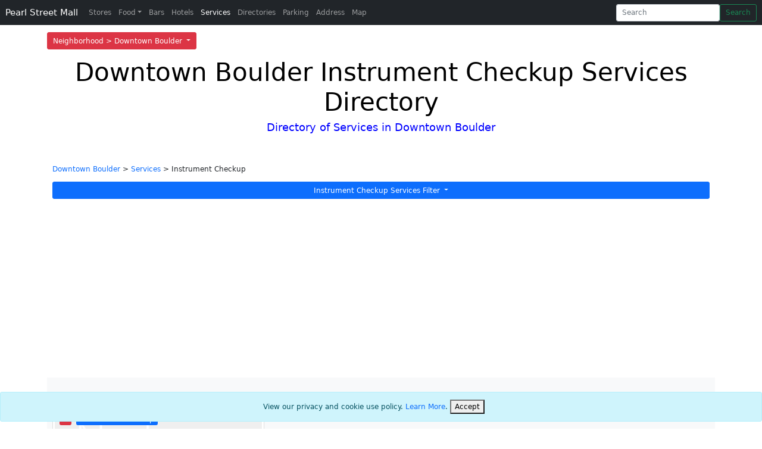

--- FILE ---
content_type: text/html; charset=utf-8
request_url: https://www.pearlstreetmall.com/Downtown-Boulder/Instrument-Checkup-Services-Directory
body_size: 9369
content:


<!DOCTYPE html>
<html lang="en">
<head>
    <meta charset="utf-8" />
    <meta name="viewport" content="width=device-width, initial-scale=1.0" />
    <title>Downtown Boulder | Instrument Checkup Services Directory</title>
    <meta name="description" content="Downtown Boulder Instrument Checkup Services. Find the best Instrument Checkup Services in Downtown Boulder. Directory and Information on prices, hours, reviews, jobs and deals.">
    <meta name="keywords" content="Downtown Boulder Instrument Checkup Services, Instrument Checkup Services in Boulder Colorado, Downtown Boulder Colorado, Directory of Restaurants, Stores, Shopping, Entertainment, Events, Hotels, Food, Bars, Services, Parking, Businesses, Nightlife, Jobs, News, Tourist, Real Estate">

    <meta http-equiv="content-language" content="en-us">
            <link rel="canonical" href="https://www.pearlstreetmall.com/Downtown-Boulder/Instrument-Checkup-Services-Directory" />
    

    
        <link href="https://cdn.jsdelivr.net/npm/bootstrap@5.0.2/dist/css/bootstrap.min.css" rel="stylesheet" integrity="sha384-EVSTQN3/azprG1Anm3QDgpJLIm9Nao0Yz1ztcQTwFspd3yD65VohhpuuCOmLASjC" crossorigin="anonymous">
    

    
        <!-- Google Tag Manager -->
        <script>
            (function (w, d, s, l, i) {
                w[l] = w[l] || []; w[l].push({
                    'gtm.start':
                        new Date().getTime(), event: 'gtm.js'
                }); var f = d.getElementsByTagName(s)[0],
                    j = d.createElement(s), dl = l != 'dataLayer' ? '&l=' + l : ''; j.async = true; j.src =
                        'https://www.googletagmanager.com/gtm.js?id=' + i + dl; f.parentNode.insertBefore(j, f);
            })(window, document, 'script', 'dataLayer', 'GTM-P422W3D');</script>
        <!-- End Google Tag Manager -->

        <script async src="//pagead2.googlesyndication.com/pagead/js/adsbygoogle.js"></script>
        <script>(adsbygoogle = window.adsbygoogle || []).push({
                google_ad_client: "ca-pub-2130225402667159",
                enable_page_level_ads: true
            });</script>

    

    <link rel="stylesheet" href="/css/off-canvas-navbar.css?v=QIYDEv3TySk6yrZpf9yJ7ADBjeiOCJzuqT0BH9MEqTI" />
    <link rel="stylesheet" href="/css/branding.css?v=Tl52QZjY3xfxYdfiiQ_BSWAeFNoqHaj6vzomhDLBUmw" />
    <link rel="stylesheet" href="/css/site.css?v=JxKzDTTx7QHW1UIZPVb9MsbzcGQkd_1fliQO-vq7uCE" />

            <link rel="stylesheet" href="/css/neighborhoods.css?v=K-gx82a_NE3deB_FZRAV2YiVE_Kshz_kipgWIXn_jf8" />
</head>
<body>

    
        <!-- Google Tag Manager (noscript) -->
        <noscript b-rutxjuztto>
            <iframe b-rutxjuztto src="https://www.googletagmanager.com/ns.html?id=GTM-P422W3D"
                    height="0" width="0" style="display:none;visibility:hidden"></iframe>
        </noscript>
        <!-- End Google Tag Manager (noscript) -->
    

            <nav b-rutxjuztto class="navbar navbar-toggleable-sm bg-faded navbar-light fixed-top fixed-top-2" style="background-color: #fff">
                <div b-rutxjuztto class="container">
                    <div b-rutxjuztto class="dropdown">
                        <button b-rutxjuztto class="btn btn-danger dropdown-toggle" type="button" id="dropdownMenuButton1" data-bs-toggle="dropdown" aria-expanded="false">
                            Neighborhood > Downtown Boulder
                        </button>
                        <ul b-rutxjuztto class="dropdown-menu" aria-labelledby="dropdownMenuButton1" style="min-width: 265px; max-height: 200px; overflow-y: auto;">
                                    <li b-rutxjuztto><a b-rutxjuztto class="dropdown-item" href="/Services-Directory" title="Pearl Street Mall Page">Pearl Street Mall</a></li>
                                    <li b-rutxjuztto><a b-rutxjuztto class="dropdown-item" href="/Downtown-Boulder/Services-Directory" title="Downtown Boulder Page">Downtown Boulder</a></li>
                        </ul>
                    </div>
                </div>
            </nav>

    <nav b-rutxjuztto class="navbar navbar-expand-lg fixed-top navbar-dark bg-dark" aria-label="Main navigation">
        <div b-rutxjuztto class="container-fluid">
            <a b-rutxjuztto class="navbar-brand text-nowrap" href="/" title="Pearl Street Mall Page">Pearl Street Mall</a>
            <button b-rutxjuztto class="navbar-toggler p-0 border-0" type="button" id="navbarSideCollapse" aria-label="Toggle navigation">
                <span b-rutxjuztto class="navbar-toggler-icon"></span>
            </button>

            <div b-rutxjuztto class="navbar-collapse offcanvas-collapse" id="navbarsExampleDefault">
                <ul b-rutxjuztto class="navbar-nav me-auto mb-2 mb-lg-0">
                    <li b-rutxjuztto class="nav-item">
                        <a b-rutxjuztto class="nav-link " aria-current="page" href="/Downtown-Boulder/Stores-Directory" title="Stores Directory Page">Stores</a>
                    </li>
                    <li b-rutxjuztto class="nav-item dropdown">
                        <a b-rutxjuztto class="nav-link dropdown-toggle " href="#" id="dropdown01" data-bs-toggle="dropdown" aria-expanded="false" title="Food Directory Page">Food</a>
                        <div b-rutxjuztto class="dropdown-menu" aria-labelledby="dropdown01">
                            <a b-rutxjuztto class="dropdown-item" href="/Downtown-Boulder/Restaurants-Directory" title="Restaurants Directory Page">Restaurants</a>
                            <a b-rutxjuztto class="dropdown-item" href="/Downtown-Boulder/Fast-Food-Directory" title="Fast Food Directory Page">Fast Food</a>
                            <a b-rutxjuztto class="dropdown-item" href="/Downtown-Boulder/Grocery-Store-Directory" title="Grocery Store Directory Page">Grocery Store</a>
                            <a b-rutxjuztto class="dropdown-item" href="/Downtown-Boulder/Food-Kiosk-Directory" title="Food Kiosk Directory Page">Food Kiosk</a>
                        </div>
                    </li>
                    <li b-rutxjuztto class="nav-item">
                        <a b-rutxjuztto class="nav-link " href="/Downtown-Boulder/Bars-Directory" title="Bars Directory Page">Bars</a>
                    </li>
                    <li b-rutxjuztto class="nav-item">
                        <a b-rutxjuztto class="nav-link " href="/Downtown-Boulder/Hotels-Directory" title="Hotels Directory Page">Hotels</a>
                    </li>
                    <li b-rutxjuztto class="nav-item">
                        <a b-rutxjuztto class="nav-link active" href="/Downtown-Boulder/Services-Directory" title="Services Directory Page">Services</a>
                    </li>
                    <li b-rutxjuztto class="nav-item">
                        <a b-rutxjuztto class="nav-link " href="/Downtown-Boulder/Directories" title="Directories Directory Page">Directories</a>
                    </li>
                    <li b-rutxjuztto class="nav-item">
                        <a b-rutxjuztto class="nav-link " href="/Downtown-Boulder/Parking-Directory" title="Parking Directory Page">Parking</a>
                    </li>
                    <li b-rutxjuztto class="nav-item">
                        <a b-rutxjuztto class="nav-link " href="/Downtown-Boulder/Address" title="Address Directory Page">Address</a>
                    </li>
                    <li b-rutxjuztto class="nav-item">
                        <a b-rutxjuztto class="nav-link " href="/Downtown-Boulder/Map" title="Map Page">Map</a>
                    </li>
                </ul>
                <form class="d-flex" action="/Search" method="get">
                    <input b-rutxjuztto id="neighborhood" name="neighborhood" type="hidden" value="Downtown Boulder" />
                    <div b-rutxjuztto class="dropdown">
                        <input b-rutxjuztto class="form-control me-2 dropdown-toggle typeahead tt-input" type="search" id="query" name="query" placeholder="Search" aria-label="Search"  aria-expanded="false" autocomplete="off">

                        <ul b-rutxjuztto id="datalistOptions" class="dropdown-menu dropdown-menu-end" aria-labelledby="searchInput" style="max-width: 256px;">
                        </ul>
                    </div>
                    <button b-rutxjuztto class="btn btn-outline-success" id="search" name="search" type="submit" title="Search Submit">Search</button>
                </form>

            </div>
        </div>
    </nav>



    <div b-rutxjuztto class="container">
        

    <!-- TOP COOKIE CONSENT -->
    <!-- BOTTOM COOKIE CONSENT -->
    <div id="cookieConsent" class="alert alert-info alert-dismissible fade show fixed-bottom text-center" role="alert">
        View our privacy and cookie use policy. <a href="/Privacy">Learn More</a>.
        <button type="button" class="accept-policy close" data-dismiss="alert" aria-label="Close" data-cookie-string=".AspNet.Consent=yes; expires=Wed, 20 Jan 2027 00:19:58 GMT; path=/; secure; samesite=none">
            <span aria-hidden="true">Accept</span>
        </button>
    </div>
    <script>
        (function () {
            var button = document.querySelector("#cookieConsent button[data-cookie-string]");
            var footer = document.querySelector('#cookieConsent');
            button.addEventListener("click", function (event) {
                document.cookie = button.dataset.cookieString;
                footer.remove();
            }, false);
        })();
    </script>

        <main b-rutxjuztto role="main" class="pb-3">
            




<style>

    .gm-style-iw-d {
    overflow: hidden !important;
    }


    @media (max-width: 845px) {
    .business-logo {
    margin-top: 25px;
    }
    }
</style>


<style>
    .card-row-bottom-margin {
    margin-bottom: 20px;
    }
</style>


<header>
    <div class="pricing-header p-3 pb-md-4 mx-auto text-center directory-header-title categories-background categories-background-Services">
        <h1 class="display-4 fw-normal">Downtown Boulder Instrument Checkup Services Directory</h1>
        <h4 class="justify-content-evenly font-weight-bold" style="color: blue">Directory of Services in Downtown Boulder</h4>
    </div>
</header>

<main role="main">


        <div>
            <div class="container">
                <div class="row">
                    <div class="col-xs-8 col-sm-8 col-md-8 col-lg-8 col-xlg-8">

                            <p>
                                <a href="/">Downtown Boulder</a> &gt;
                                <a href="/Downtown-Boulder/Services-Directory">Services</a>
                                    &gt; Instrument Checkup 
                            </p>
                    </div>

                    <a name="maptop"></a>




                        <div class="col-xs-12 col-sm-12 col-md-12 col-lg-12 col-xlg-12">
                            <div class="w-100">
                                <div class="dropdown">
                                    <a class="btn btn-primary dropdown-toggle w-100" href="#" role="button" id="dropdownMenuTypesLink" data-bs-toggle="dropdown" aria-expanded="false">
                                        Instrument Checkup Services Filter
                                    </a>

                                    <ul class="dropdown-menu w-100" aria-labelledby="dropdownMenuTypesLink" style="max-height: 200px; overflow-y: auto;">
                                        <li><a class="dropdown-item " href="/Downtown-Boulder/Services-Directory" data-filter="">Services Filter</a></li>

                                                    <li><a class="dropdown-item " href="/Downtown-Boulder/Accessories-Services-Directory">Accessories Services</a></li>
                                                    <li><a class="dropdown-item " href="/Downtown-Boulder/Accounting-Services-Directory">Accounting Services</a></li>
                                                    <li><a class="dropdown-item " href="/Downtown-Boulder/Acupuncture-Services-Directory">Acupuncture Services</a></li>
                                                    <li><a class="dropdown-item " href="/Downtown-Boulder/Adventure-Services-Directory">Adventure Services</a></li>
                                                    <li><a class="dropdown-item " href="/Downtown-Boulder/Advertising-Services-Directory">Advertising Services</a></li>
                                                    <li><a class="dropdown-item " href="/Downtown-Boulder/Alterations-Services-Directory">Alterations Services</a></li>
                                                    <li><a class="dropdown-item " href="/Downtown-Boulder/Animal-Hospital-Services-Directory">Animal Hospital Services</a></li>
                                                    <li><a class="dropdown-item " href="/Downtown-Boulder/Architecture-Services-Directory">Architecture Services</a></li>
                                                    <li><a class="dropdown-item " href="/Downtown-Boulder/Art-Services-Directory">Art Services</a></li>
                                                    <li><a class="dropdown-item " href="/Downtown-Boulder/Artificial-Intelligence-Services-Directory">Artificial Intelligence Services</a></li>
                                                    <li><a class="dropdown-item " href="/Downtown-Boulder/Asian-Community-Services-Directory">Asian Community Services</a></li>
                                                    <li><a class="dropdown-item " href="/Downtown-Boulder/Asset-Management-Services-Directory">Asset Management Services</a></li>
                                                    <li><a class="dropdown-item " href="/Downtown-Boulder/Assistance-Services-Directory">Assistance Services</a></li>
                                                    <li><a class="dropdown-item " href="/Downtown-Boulder/Attorney-Services-Directory">Attorney Services</a></li>
                                                    <li><a class="dropdown-item " href="/Downtown-Boulder/Auto-Services-Directory">Auto Services</a></li>
                                                    <li><a class="dropdown-item " href="/Downtown-Boulder/Bank-Services-Directory">Bank Services</a></li>
                                                    <li><a class="dropdown-item " href="/Downtown-Boulder/Beauty-Services-Directory">Beauty Services</a></li>
                                                    <li><a class="dropdown-item " href="/Downtown-Boulder/Beertour-Services-Directory">Beertour Services</a></li>
                                                    <li><a class="dropdown-item " href="/Downtown-Boulder/Benefits-Services-Directory">Benefits Services</a></li>
                                                    <li><a class="dropdown-item " href="/Downtown-Boulder/Bike-Services-Directory">Bike Services</a></li>
                                                    <li><a class="dropdown-item " href="/Downtown-Boulder/Bike-Rental-Services-Directory">Bike Rental Services</a></li>
                                                    <li><a class="dropdown-item " href="/Downtown-Boulder/Bike-Service-Services-Directory">Bike Service Services</a></li>
                                                    <li><a class="dropdown-item " href="/Downtown-Boulder/Bike-Share-Services-Directory">Bike Share Services</a></li>
                                                    <li><a class="dropdown-item " href="/Downtown-Boulder/Bike-Tour-Services-Directory">Bike Tour Services</a></li>
                                                    <li><a class="dropdown-item " href="/Downtown-Boulder/Body-Piercing-Services-Directory">Body Piercing Services</a></li>
                                                    <li><a class="dropdown-item " href="/Downtown-Boulder/Book-Services-Directory">Book Services</a></li>
                                                    <li><a class="dropdown-item " href="/Downtown-Boulder/Boulder-International-Film-Festival-Services-Directory">Boulder International Film Festival Services</a></li>
                                                    <li><a class="dropdown-item " href="/Downtown-Boulder/Brand-Company-Services-Directory">Brand Company Services</a></li>
                                                    <li><a class="dropdown-item " href="/Downtown-Boulder/Business-Coaching-Services-Directory">Business Coaching Services</a></li>
                                                    <li><a class="dropdown-item " href="/Downtown-Boulder/Business-Management-Services-Directory">Business Management Services</a></li>
                                                    <li><a class="dropdown-item " href="/Downtown-Boulder/Business-Services-Services-Directory">Business Services Services</a></li>
                                                    <li><a class="dropdown-item " href="/Downtown-Boulder/Carshare-Services-Directory">Carshare Services</a></li>
                                                    <li><a class="dropdown-item " href="/Downtown-Boulder/Cellphone-Services-Directory">Cellphone Services</a></li>
                                                    <li><a class="dropdown-item " href="/Downtown-Boulder/Childcare-Services-Directory">Childcare Services</a></li>
                                                    <li><a class="dropdown-item " href="/Downtown-Boulder/Chiropractor-Services-Directory">Chiropractor Services</a></li>
                                                    <li><a class="dropdown-item " href="/Downtown-Boulder/Church-Services-Directory">Church Services</a></li>
                                                    <li><a class="dropdown-item " href="/Downtown-Boulder/City-Services-Directory">City Services</a></li>
                                                    <li><a class="dropdown-item " href="/Downtown-Boulder/Clothes-Services-Directory">Clothes Services</a></li>
                                                    <li><a class="dropdown-item " href="/Downtown-Boulder/Clothing-Services-Directory">Clothing Services</a></li>
                                                    <li><a class="dropdown-item " href="/Downtown-Boulder/Commercial-Services-Directory">Commercial Services</a></li>
                                                    <li><a class="dropdown-item " href="/Downtown-Boulder/Community-Services-Directory">Community Services</a></li>
                                                    <li><a class="dropdown-item " href="/Downtown-Boulder/Computer-Services-Directory">Computer Services</a></li>
                                                    <li><a class="dropdown-item " href="/Downtown-Boulder/Concerts-Services-Directory">Concerts Services</a></li>
                                                    <li><a class="dropdown-item " href="/Downtown-Boulder/Concierge-Services-Directory">Concierge Services</a></li>
                                                    <li><a class="dropdown-item " href="/Downtown-Boulder/Conservation-Services-Directory">Conservation Services</a></li>
                                                    <li><a class="dropdown-item " href="/Downtown-Boulder/Construction-Services-Directory">Construction Services</a></li>
                                                    <li><a class="dropdown-item " href="/Downtown-Boulder/Consulting-Services-Directory">Consulting Services</a></li>
                                                    <li><a class="dropdown-item " href="/Downtown-Boulder/Counseling-Services-Directory">Counseling Services</a></li>
                                                    <li><a class="dropdown-item " href="/Downtown-Boulder/Coworking-Services-Directory">Coworking Services</a></li>
                                                    <li><a class="dropdown-item " href="/Downtown-Boulder/Craft-Services-Directory">Craft Services</a></li>
                                                    <li><a class="dropdown-item " href="/Downtown-Boulder/Daycare-Services-Directory">Daycare Services</a></li>
                                                    <li><a class="dropdown-item " href="/Downtown-Boulder/Dental-Services-Directory">Dental Services</a></li>
                                                    <li><a class="dropdown-item " href="/Downtown-Boulder/Dentist-Services-Directory">Dentist Services</a></li>
                                                    <li><a class="dropdown-item " href="/Downtown-Boulder/Design-Services-Directory">Design Services</a></li>
                                                    <li><a class="dropdown-item " href="/Downtown-Boulder/Development-Services-Directory">Development Services</a></li>
                                                    <li><a class="dropdown-item " href="/Downtown-Boulder/Digitalagency-Services-Directory">Digitalagency Services</a></li>
                                                    <li><a class="dropdown-item " href="/Downtown-Boulder/Disposal-Commercial-Services-Directory">Disposal Commercial Services</a></li>
                                                    <li><a class="dropdown-item " href="/Downtown-Boulder/Disposal-Residential-Services-Directory">Disposal Residential Services</a></li>
                                                    <li><a class="dropdown-item " href="/Downtown-Boulder/Dry-Cleaner-Services-Directory">Dry Cleaner Services</a></li>
                                                    <li><a class="dropdown-item " href="/Downtown-Boulder/Dry-Cleaning-Services-Directory">Dry Cleaning Services</a></li>
                                                    <li><a class="dropdown-item " href="/Downtown-Boulder/Earing-Services-Directory">Earing Services</a></li>
                                                    <li><a class="dropdown-item " href="/Downtown-Boulder/Education-Services-Directory">Education Services</a></li>
                                                    <li><a class="dropdown-item " href="/Downtown-Boulder/Entertainment-Services-Directory">Entertainment Services</a></li>
                                                    <li><a class="dropdown-item " href="/Downtown-Boulder/Escape-Room-Services-Directory">Escape Room Services</a></li>
                                                    <li><a class="dropdown-item " href="/Downtown-Boulder/Event-Services-Directory">Event Services</a></li>
                                                    <li><a class="dropdown-item " href="/Downtown-Boulder/Eventhost-Services-Directory">Eventhost Services</a></li>
                                                    <li><a class="dropdown-item " href="/Downtown-Boulder/Exercise-Services-Directory">Exercise Services</a></li>
                                                    <li><a class="dropdown-item " href="/Downtown-Boulder/Exhibit-Services-Directory">Exhibit Services</a></li>
                                                    <li><a class="dropdown-item " href="/Downtown-Boulder/Facial-Services-Directory">Facial Services</a></li>
                                                    <li><a class="dropdown-item " href="/Downtown-Boulder/Film-Festival-Services-Directory">Film Festival Services</a></li>
                                                    <li><a class="dropdown-item " href="/Downtown-Boulder/Financial-Service-Services-Directory">Financial Service Services</a></li>
                                                    <li><a class="dropdown-item " href="/Downtown-Boulder/Fishing-Services-Directory">Fishing Services</a></li>
                                                    <li><a class="dropdown-item " href="/Downtown-Boulder/Fishing-Guide-Services-Directory">Fishing Guide Services</a></li>
                                                    <li><a class="dropdown-item " href="/Downtown-Boulder/Gallery-Services-Directory">Gallery Services</a></li>
                                                    <li><a class="dropdown-item " href="/Downtown-Boulder/Gas-Station-Services-Directory">Gas Station Services</a></li>
                                                    <li><a class="dropdown-item " href="/Downtown-Boulder/Government-Services-Directory">Government Services</a></li>
                                                    <li><a class="dropdown-item " href="/Downtown-Boulder/Grants-Services-Directory">Grants Services</a></li>
                                                    <li><a class="dropdown-item " href="/Downtown-Boulder/Gym-Services-Directory">Gym Services</a></li>
                                                    <li><a class="dropdown-item " href="/Downtown-Boulder/Hair-Services-Directory">Hair Services</a></li>
                                                    <li><a class="dropdown-item " href="/Downtown-Boulder/Haircut-Services-Directory">Haircut Services</a></li>
                                                    <li><a class="dropdown-item " href="/Downtown-Boulder/Healthcare-Services-Directory">Healthcare Services</a></li>
                                                    <li><a class="dropdown-item " href="/Downtown-Boulder/Health-Screening-Services-Directory">Health Screening Services</a></li>
                                                    <li><a class="dropdown-item " href="/Downtown-Boulder/High-School-Services-Directory">High School Services</a></li>
                                                    <li><a class="dropdown-item " href="/Downtown-Boulder/Homeless-Assistance-Services-Directory">Homeless Assistance Services</a></li>
                                                    <li><a class="dropdown-item " href="/Downtown-Boulder/Home-Loan-Services-Directory">Home Loan Services</a></li>
                                                    <li><a class="dropdown-item " href="/Downtown-Boulder/Homeopathy-Services-Directory">Homeopathy Services</a></li>
                                                    <li><a class="dropdown-item " href="/Downtown-Boulder/Home-Repair-Services-Directory">Home Repair Services</a></li>
                                                    <li><a class="dropdown-item " href="/Downtown-Boulder/Hospital-Services-Directory">Hospital Services</a></li>
                                                    <li><a class="dropdown-item " href="/Downtown-Boulder/Hotel-Services-Directory">Hotel Services</a></li>
                                                    <li><a class="dropdown-item active" href="/Downtown-Boulder/Instrument-Checkup-Services-Directory">Instrument Checkup Services</a></li>
                                                    <li><a class="dropdown-item " href="/Downtown-Boulder/Insurance-Services-Directory">Insurance Services</a></li>
                                                    <li><a class="dropdown-item " href="/Downtown-Boulder/Interior-Design-Services-Directory">Interior Design Services</a></li>
                                                    <li><a class="dropdown-item " href="/Downtown-Boulder/Investment-Management-Services-Directory">Investment Management Services</a></li>
                                                    <li><a class="dropdown-item " href="/Downtown-Boulder/Jewelry-Services-Directory">Jewelry Services</a></li>
                                                    <li><a class="dropdown-item " href="/Downtown-Boulder/Kitchen-Services-Directory">Kitchen Services</a></li>
                                                    <li><a class="dropdown-item " href="/Downtown-Boulder/Land-Services-Services-Directory">Land Services Services</a></li>
                                                    <li><a class="dropdown-item " href="/Downtown-Boulder/Law-Firm-Services-Directory">Law Firm Services</a></li>
                                                    <li><a class="dropdown-item " href="/Downtown-Boulder/Library-Services-Directory">Library Services</a></li>
                                                    <li><a class="dropdown-item " href="/Downtown-Boulder/Loan-Services-Directory">Loan Services</a></li>
                                                    <li><a class="dropdown-item " href="/Downtown-Boulder/Locksmith-Services-Directory">Locksmith Services</a></li>
                                                    <li><a class="dropdown-item " href="/Downtown-Boulder/Mac-Services-Directory">Mac Services</a></li>
                                                    <li><a class="dropdown-item " href="/Downtown-Boulder/Mail-Services-Directory">Mail Services</a></li>
                                                    <li><a class="dropdown-item " href="/Downtown-Boulder/Manicure-Services-Directory">Manicure Services</a></li>
                                                    <li><a class="dropdown-item " href="/Downtown-Boulder/Marketing-Services-Directory">Marketing Services</a></li>
                                                    <li><a class="dropdown-item " href="/Downtown-Boulder/Massage-Services-Directory">Massage Services</a></li>
                                                    <li><a class="dropdown-item " href="/Downtown-Boulder/Meals-On-Wheels-Services-Directory">Meals On Wheels Services</a></li>
                                                    <li><a class="dropdown-item " href="/Downtown-Boulder/Media-Services-Directory">Media Services</a></li>
                                                    <li><a class="dropdown-item " href="/Downtown-Boulder/Meditation-Center-Services-Directory">Meditation Center Services</a></li>
                                                    <li><a class="dropdown-item " href="/Downtown-Boulder/Microbrew-Tour-Services-Directory">Microbrew Tour Services</a></li>
                                                    <li><a class="dropdown-item " href="/Downtown-Boulder/Mobile-Services-Directory">Mobile Services</a></li>
                                                    <li><a class="dropdown-item " href="/Downtown-Boulder/Mountain-Tour-Services-Directory">Mountain Tour Services</a></li>
                                                    <li><a class="dropdown-item " href="/Downtown-Boulder/Movie-Services-Directory">Movie Services</a></li>
                                                    <li><a class="dropdown-item " href="/Downtown-Boulder/Museum-Services-Directory">Museum Services</a></li>
                                                    <li><a class="dropdown-item " href="/Downtown-Boulder/Music-Services-Directory">Music Services</a></li>
                                                    <li><a class="dropdown-item " href="/Downtown-Boulder/Nail-Salon-Services-Directory">Nail Salon Services</a></li>
                                                    <li><a class="dropdown-item " href="/Downtown-Boulder/News-Services-Directory">News Services</a></li>
                                                    <li><a class="dropdown-item " href="/Downtown-Boulder/Optical-Services-Directory">Optical Services</a></li>
                                                    <li><a class="dropdown-item " href="/Downtown-Boulder/Orchestra-Services-Directory">Orchestra Services</a></li>
                                                    <li><a class="dropdown-item " href="/Downtown-Boulder/Paint-Services-Directory">Paint Services</a></li>
                                                    <li><a class="dropdown-item " href="/Downtown-Boulder/Payroll-Services-Directory">Payroll Services</a></li>
                                                    <li><a class="dropdown-item " href="/Downtown-Boulder/Pedicure-Services-Directory">Pedicure Services</a></li>
                                                    <li><a class="dropdown-item " href="/Downtown-Boulder/Performing-Arts-Services-Directory">Performing Arts Services</a></li>
                                                    <li><a class="dropdown-item " href="/Downtown-Boulder/Pet-Rescue-Services-Directory">Pet Rescue Services</a></li>
                                                    <li><a class="dropdown-item " href="/Downtown-Boulder/Piercing-Services-Directory">Piercing Services</a></li>
                                                    <li><a class="dropdown-item " href="/Downtown-Boulder/Preschool-Services-Directory">Preschool Services</a></li>
                                                    <li><a class="dropdown-item " href="/Downtown-Boulder/Preservation-Services-Directory">Preservation Services</a></li>
                                                    <li><a class="dropdown-item " href="/Downtown-Boulder/Private-Equity-Firm-Services-Directory">Private Equity Firm Services</a></li>
                                                    <li><a class="dropdown-item " href="/Downtown-Boulder/Promotions-Services-Directory">Promotions Services</a></li>
                                                    <li><a class="dropdown-item " href="/Downtown-Boulder/Property-Management-Services-Directory">Property Management Services</a></li>
                                                    <li><a class="dropdown-item " href="/Downtown-Boulder/Psychic-Services-Directory">Psychic Services</a></li>
                                                    <li><a class="dropdown-item " href="/Downtown-Boulder/Public-Relations-Services-Directory">Public Relations Services</a></li>
                                                    <li><a class="dropdown-item " href="/Downtown-Boulder/Publisher-Services-Directory">Publisher Services</a></li>
                                                    <li><a class="dropdown-item " href="/Downtown-Boulder/Realty-Services-Directory">Realty Services</a></li>
                                                    <li><a class="dropdown-item " href="/Downtown-Boulder/Renovation-Services-Directory">Renovation Services</a></li>
                                                    <li><a class="dropdown-item " href="/Downtown-Boulder/Repair-Services-Directory">Repair Services</a></li>
                                                    <li><a class="dropdown-item " href="/Downtown-Boulder/Report-Services-Directory">Report Services</a></li>
                                                    <li><a class="dropdown-item " href="/Downtown-Boulder/Research-and-Development-Services-Directory">Research and Development Services</a></li>
                                                    <li><a class="dropdown-item " href="/Downtown-Boulder/Salon-Services-Directory">Salon Services</a></li>
                                                    <li><a class="dropdown-item " href="/Downtown-Boulder/School-Services-Directory">School Services</a></li>
                                                    <li><a class="dropdown-item " href="/Downtown-Boulder/Security-Services-Directory">Security Services</a></li>
                                                    <li><a class="dropdown-item " href="/Downtown-Boulder/Service-Management-Services-Directory">Service Management Services</a></li>
                                                    <li><a class="dropdown-item " href="/Downtown-Boulder/Shakespeare-Festival-Services-Directory">Shakespeare Festival Services</a></li>
                                                    <li><a class="dropdown-item " href="/Downtown-Boulder/Shared-Workspace-Services-Directory">Shared Workspace Services</a></li>
                                                    <li><a class="dropdown-item " href="/Downtown-Boulder/Shoe-Repair-Services-Directory">Shoe Repair Services</a></li>
                                                    <li><a class="dropdown-item " href="/Downtown-Boulder/Software-Services-Directory">Software Services</a></li>
                                                    <li><a class="dropdown-item " href="/Downtown-Boulder/Software-Management-Services-Directory">Software Management Services</a></li>
                                                    <li><a class="dropdown-item " href="/Downtown-Boulder/Spa-Services-Directory">Spa Services</a></li>
                                                    <li><a class="dropdown-item " href="/Downtown-Boulder/Sporting-Goods-Services-Directory">Sporting Goods Services</a></li>
                                                    <li><a class="dropdown-item " href="/Downtown-Boulder/Startups-Services-Directory">Startups Services</a></li>
                                                    <li><a class="dropdown-item " href="/Downtown-Boulder/Symphony-Services-Directory">Symphony Services</a></li>
                                                    <li><a class="dropdown-item " href="/Downtown-Boulder/Tan-Services-Directory">Tan Services</a></li>
                                                    <li><a class="dropdown-item " href="/Downtown-Boulder/Tasting-Tour-Services-Directory">Tasting Tour Services</a></li>
                                                    <li><a class="dropdown-item " href="/Downtown-Boulder/Technology-Services-Directory">Technology Services</a></li>
                                                    <li><a class="dropdown-item " href="/Downtown-Boulder/Teeth-Whitening-Services-Directory">Teeth Whitening Services</a></li>
                                                    <li><a class="dropdown-item " href="/Downtown-Boulder/Theater-Services-Directory">Theater Services</a></li>
                                                    <li><a class="dropdown-item " href="/Downtown-Boulder/Tour-Services-Directory">Tour Services</a></li>
                                                    <li><a class="dropdown-item " href="/Downtown-Boulder/Tourist-Services-Directory">Tourist Services</a></li>
                                                    <li><a class="dropdown-item " href="/Downtown-Boulder/Translating-Services-Directory">Translating Services</a></li>
                                                    <li><a class="dropdown-item " href="/Downtown-Boulder/Transportation-Services-Directory">Transportation Services</a></li>
                                                    <li><a class="dropdown-item " href="/Downtown-Boulder/Travel-Guide-Services-Directory">Travel Guide Services</a></li>
                                                    <li><a class="dropdown-item " href="/Downtown-Boulder/Travel-Tour-Services-Directory">Travel Tour Services</a></li>
                                                    <li><a class="dropdown-item " href="/Downtown-Boulder/Venture-Capital-Services-Directory">Venture Capital Services</a></li>
                                                    <li><a class="dropdown-item " href="/Downtown-Boulder/Vision-Services-Directory">Vision Services</a></li>
                                                    <li><a class="dropdown-item " href="/Downtown-Boulder/Volunteer-Services-Directory">Volunteer Services</a></li>
                                                    <li><a class="dropdown-item " href="/Downtown-Boulder/Walkngtour-Services-Directory">Walkngtour Services</a></li>
                                                    <li><a class="dropdown-item " href="/Downtown-Boulder/Waxing-Services-Directory">Waxing Services</a></li>
                                                    <li><a class="dropdown-item " href="/Downtown-Boulder/Wealth-Management-Services-Directory">Wealth Management Services</a></li>
                                                    <li><a class="dropdown-item " href="/Downtown-Boulder/Web-Services-Directory">Web Services</a></li>
                                                    <li><a class="dropdown-item " href="/Downtown-Boulder/Wilderness-Tour-Services-Directory">Wilderness Tour Services</a></li>
                                                    <li><a class="dropdown-item " href="/Downtown-Boulder/Womens-Support-Services-Directory">Womens Support Services</a></li>
                                                    <li><a class="dropdown-item " href="/Downtown-Boulder/Yoga-Services-Directory">Yoga Services</a></li>
                                                    <li><a class="dropdown-item " href="/Downtown-Boulder/Youth-Services-Services-Directory">Youth Services Services</a></li>
                                    </ul>
                                </div>
                            </div>
                        </div>

                </div>
            </div>
        </div>
        <style type="text/css">
            .img-fluid {
                width: 100%;
                height: auto;
            }
        </style>
        <div class="album py-5 bg-light">
            <div class="container">

                <div class="row">

                            <div class="col-md-4 busines-directory-card-margin">
                                <div class="card mb-4 box-shadow busines-directory-card-height">
                                    <div class="row">
                                        <div class="businessListImage col-4 col-xs-4 col-sm-4 col-md-12 col-lg-12 col-xl-12">
                                            <div style="padding: 3px;">
                                                <a href="/Business/Goodrich-Violin-Shop/1045-Pearl-Street-Boulder-CO-80302" itemprop="name" target="_blank"><img class="business-logo rounded" alt="Thumbnail [100%x225]" style="width: 100%; display: block; margin: auto;" src="/img/NoLogo2.png" /></a>

                                            </div>
                                            <div class="badge business-card-category-type">


                                                    <span class="btn bg-danger text-white" style="margin-right: 5px; padding: 0px 5px 0px 5px">1</span>
                                                    <span class="btn bg-primary text-white" style="margin-right: 5px; padding: 0px 5px 0px 5px">Instrument Checkup </span>

                                            </div>
                                        </div>
                                        <div businessid="1" class="card-body col-8 col-xs-8 col-sm-8 col-md-12 col-lg-12 col-xl-12 business-entity" style="min-height: 150px;" lat="40.0177242" lng="-105.2815727">
                                            <div class="card-body d-flex flex-column align-items-start" itemscope itemtype="http://schema.org/Service">
                                                <h3 class="mb-0">
                                                    <a href="/Business/Goodrich-Violin-Shop/1045-Pearl-Street-Boulder-CO-80302" itemprop="name" target="_blank">Goodrich Violin Shop</a>
                                                </h3>
                                                <a href="/Business/Goodrich-Violin-Shop/1045-Pearl-Street-Boulder-CO-80302" itemprop="address" itemscope itemtype="http://schema.org/PostalAddress" target="_blank">
                                                    <div class="mb-1 text-muted" itemprop="streetAddress">1045 Pearl Street </div><div class="mb-1 text-muted" itemprop="streetAddress2" style="display: none;"></div>
                                                    <div class="mb-1 text-muted"><span itemprop="addressLocality">Boulder</span>, <span itemprop="addressRegion">CO</span> <span itemprop="postalCode">80302</span></div>
                                                </a>
                                                    <a href="#" class="btnViewOnMap" id="btnViewOnMap" lat="40.0177242" lng="-105.2815727">View On Map</a>
                                            </div>
                                        </div>
                                    </div>
                                </div>
                            </div>

                </div>
            </div>
        </div>

</main>


        </main>
    </div>


    <footer b-rutxjuztto class="border-top footer text-muted">
        <div b-rutxjuztto class="container">
            <div b-rutxjuztto class="b-card-divider"></div>

            <div b-rutxjuztto class="row">
                <div b-rutxjuztto class="col-12 col-md">
                    <div b-rutxjuztto>

                        <!-- Add font awesome icons -->
                    </div>
                </div>
            </div>
            <div b-rutxjuztto class="row">
                        <div b-rutxjuztto class="col-3 col-md">
                            <h5 b-rutxjuztto>Neighborhoods</h5>
                            <ul b-rutxjuztto class="list-unstyled text-small">
                                        <li b-rutxjuztto><a b-rutxjuztto class="text-muted" href="/Directories?all=true" title="Pearl Street Mall Page">Pearl Street Mall</a></li>
                                        <li b-rutxjuztto><a b-rutxjuztto class="text-muted" href="/Downtown-Boulder/Directories?all=true" title="Downtown Boulder Page">Downtown Boulder</a></li>
                            </ul>
                        </div>
                <div b-rutxjuztto class="col-3 col-md">
                    <h5 b-rutxjuztto>Directories</h5>
                    <ul b-rutxjuztto class="list-unstyled text-small">
                        <li b-rutxjuztto><a b-rutxjuztto class="text-muted" href="/Directories?all=true" title="All Directories Page">All Directories</a></li>
                        <li b-rutxjuztto><a b-rutxjuztto class="text-muted" href="/Restaurants-Directory" title="Restaurants Directory Page">Restaurants Directory</a></li>
                        <li b-rutxjuztto><a b-rutxjuztto class="text-muted" href="/Bars-Directory" title="Bars Directory Page">Bars Directory</a></li>
                        <li b-rutxjuztto><a b-rutxjuztto class="text-muted" href="/Stores-Directory" title="Stores Directory Page">Stores Directory</a></li>
                        <li b-rutxjuztto><a b-rutxjuztto class="text-muted" href="/Hotels-Directory" title="Hotels Directory Page">Hotels Directory</a></li>
                        <li b-rutxjuztto><a b-rutxjuztto class="text-muted" href="/Parking-Directory" title="Parking Directory Page">Parking Directory</a></li>
                    </ul>
                </div>
                <div b-rutxjuztto class="col-3 col-md">
                    <h5 b-rutxjuztto>Other Cities</h5>
                    <ul b-rutxjuztto class="list-unstyled text-small">
                        <li b-rutxjuztto><a b-rutxjuztto class="text-muted" href="https://www.PearlStreetMall.com" title="Pearl Street Mall Page">Pearl Street Mall</a></li>
                        <li b-rutxjuztto><a b-rutxjuztto class="text-muted" href="https://www.DenverDowntown.com" title="Denver Downtown Page">Denver Downtown</a></li>
                        <li b-rutxjuztto><a b-rutxjuztto class="text-muted" href="https://www.SanFranciscoDowntown.com" title="San Francisco Downtown Page">San Francisco Downtown</a></li>
                        <li b-rutxjuztto><a b-rutxjuztto class="text-muted" href="https://www.The16thStreetMall.com" title="16th Street Mall Page">16th Street Mall</a></li>
                        <li b-rutxjuztto><a b-rutxjuztto class="text-muted" href="http://www.DowntownLoneTree.com" title="Downtown Lone Tree Page">Downtown Lone Tree</a></li>
                        <li b-rutxjuztto><a b-rutxjuztto class="text-muted" href="http://www.RidgegateDowntown.com" title="Ridgegate Downtown Page">Ridgegate Downtown</a></li>
                    </ul>
                </div>
                <div b-rutxjuztto class="col-3 col-md">
                    <h5 b-rutxjuztto>Info</h5>
                    <ul b-rutxjuztto class="list-unstyled text-small">
                        <li b-rutxjuztto><a b-rutxjuztto class="text-muted" href="/Contact-Us" title="Contact Us Page">Contact Us</a></li>
                        <li b-rutxjuztto><a b-rutxjuztto class="text-muted" href="/About-Us" title="About Us Page">About Us</a></li>
                        <li b-rutxjuztto><a b-rutxjuztto class="text-muted" href="/Privacy" title="Privacy and Cookie Policy Page">Privacy and Cookie Policy</a></li>
                    </ul>
                </div>
            </div>
            <div b-rutxjuztto class="text-center">
                &copy; 2018 - 2025 - Pearl Street Mall - <a title="Privacy Page" href="/Privacy">Privacy</a>
            </div>
        </div>
    </footer>








    
    
        <script src="https://code.jquery.com/jquery-3.6.0.min.js" integrity="sha256-/xUj+3OJU5yExlq6GSYGSHk7tPXikynS7ogEvDej/m4=" crossorigin="anonymous"></script>
        <script src="https://cdn.jsdelivr.net/npm/bootstrap@5.0.2/dist/js/bootstrap.bundle.min.js" integrity="sha384-MrcW6ZMFYlzcLA8Nl+NtUVF0sA7MsXsP1UyJoMp4YLEuNSfAP+JcXn/tWtIaxVXM" crossorigin="anonymous"></script>       
    

    <script src="/js/site.js?v=4q1jwFhaPaZgr8WAUSrux6hAuh0XDg9kPS3xIVq36I0"></script>
    <script src="/js/off-canvas.js?v=Q7cNWCkBTKD8UxFKedl6AqNRbCYNiMa6wUXKKA7zY30"></script>

    <script>
        function debounce(func, timeout = 300){
          let timer;
          return (...args) => {
            clearTimeout(timer);
            timer = setTimeout(() => { func.apply(this, args); }, timeout);
          };
        };

        function getCategoryFilterTypeAhead(query) {
            return $.ajax('/api/CategoryFilter/' + query);
        }

        function getBusinessTypeAhead(query) {
            return $.ajax('/api/Business/' + query);

        }

        function addTypeAheadResults(data) {
            if (data) {
                for (let business of data) {
                    let option = document.createElement('li');

                    let anchor = document.createElement('a');
                    anchor.className = "dropdown-item";
                    anchor.href = business.url;
                    anchor.innerText = business.name;

                    option.appendChild(anchor);

                    // <li b-p67tuum26o=""><a b-p67tuum26o="" class="dropdown-item" href="#">Action</a></li>

                    document.querySelector('#datalistOptions').appendChild(option);

                    let dropdown = $("[aria-labelledby='searchInput']");

                    if (dropdown.children().length > 1) {
                        dropdown.addClass('show');
                    } else {
                        dropdown.removeClass('show');
                    }

                    // $('#datalistOptions').append(`<option value="${business.name}"><a href="${business.url}">${business.name}</a></option>`);
                }

            }
        }

        $(function () {

            $('#query').keyup(debounce(function (e) {
                $('#datalistOptions').empty();
                const query = e.target.value;
                console.log(query);
                if (query && query.length > 3) {
                    $.when(
                        getCategoryFilterTypeAhead(query ?? ''),
                        getBusinessTypeAhead(query ?? '')
                    ).done(function (categoryResults, businessResults) {
                        var results = [
                            ...categoryResults[0],
                            { id: "-----", name: "--------------------", url: "", filters: [], enabled: false },
                            ...businessResults[0]
                        ];
                        addTypeAheadResults(results);
                    });                    
                }

                let dropdown = $("[aria-labelledby='searchInput']");

            }, 500));

            $('#query').blur(function (e) {
            });
        });

    </script>


    

    <script>$('#filters').change(function () {
            window.location = $(this).val();
        });</script>



</body>
</html>

--- FILE ---
content_type: text/html; charset=utf-8
request_url: https://www.google.com/recaptcha/api2/aframe
body_size: 267
content:
<!DOCTYPE HTML><html><head><meta http-equiv="content-type" content="text/html; charset=UTF-8"></head><body><script nonce="om6mywobPQS4m2y4ERyqBQ">/** Anti-fraud and anti-abuse applications only. See google.com/recaptcha */ try{var clients={'sodar':'https://pagead2.googlesyndication.com/pagead/sodar?'};window.addEventListener("message",function(a){try{if(a.source===window.parent){var b=JSON.parse(a.data);var c=clients[b['id']];if(c){var d=document.createElement('img');d.src=c+b['params']+'&rc='+(localStorage.getItem("rc::a")?sessionStorage.getItem("rc::b"):"");window.document.body.appendChild(d);sessionStorage.setItem("rc::e",parseInt(sessionStorage.getItem("rc::e")||0)+1);localStorage.setItem("rc::h",'1768868400959');}}}catch(b){}});window.parent.postMessage("_grecaptcha_ready", "*");}catch(b){}</script></body></html>